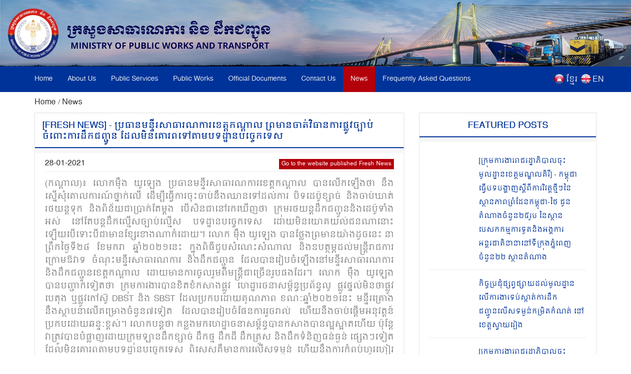

--- FILE ---
content_type: text/html; charset=UTF-8
request_url: https://www.mpwt.gov.kh/index.php/en/press/16177
body_size: 9343
content:
<!DOCTYPE html>
<html lang = "en">

<head>
    <meta http-equiv="content-type" content="text/html;charset=UTF-8">
    <link rel="shortcut icon" href="https://www.mpwt.gov.kh/public/frontend/images/favicon.ico" type="image/x-icon">
    <title> ប្រធានមន្ទីរសាធារណការខេត្តកណ្ដាល ព្រមានចាត់វិធានការផ្លូវច្បាប់ចំពោះការដឹកជញ្ជូន ដែលមិនគោរពទៅតាមបទដ្ឋានបច្ចេកទេស [Fresh News], 2021-01-28 </title>
    <meta name="description" content="(កណ្ដាល)៖ លោកម៉ឹង យូឡេង ប្រធានមន្ទីរសាធារណការខេត្តកណ្ដាល បានលើកឡើងថា នឹងស្នើសុំគោលការណ៍ថ្នាក់លើ ដើម្បីធ្វើការចុះចាប់នឹងឈានទៅដល់ការ បិទដេប៉ូខ្សាច់ និងចាប់ឃាត់រថយន្តទុក និងពិន័យជាប្រាក់តែម្តង បើសិនជានៅរកឃើញថា ក្រុមរថយន្តដឹកជញ្ជូននិងដេប៉ូទាំងអស់ នៅតែបន្... " />
    <meta name="keywords" content="MPWT - Ministry of Public Works and Transport" />
    
    <!-- facebook meta--> 
    <html prefix="og: http://ogp.me/ns#">
    <meta property="og:type" content="website" />
    <meta property="og:site_name" content="ក្រសួងសាធារណការ និងដឹកជញ្ជូន (MPWT)"/>
    <meta name="twitter:card" content="summary_large_image" />
    <meta name="twitter:image" content="https://file.mpwt.gov.kh/v2/public/uploads/NEWS/WEB/2021012902/500x500/6013770b186ef.jpeg">
    <meta name="twitter:title" content="ប្រធានមន្ទីរសាធារណការខេត្តកណ្ដាល ព្រមានចាត់វិធានការផ្លូវច្បាប់ចំពោះការដឹកជញ្ជូន ដែលមិនគោរពទៅតាមបទដ្ឋានបច្ចេកទេស [Fresh News], 2021-01-28">
    <meta name="twitter:description" content="(កណ្ដាល)៖ លោកម៉ឹង យូឡេង ប្រធានមន្ទីរសាធារណការខេត្តកណ្ដាល បានលើកឡើងថា នឹងស្នើសុំគោលការណ៍ថ្នាក់លើ ដើម្បីធ្វើការចុះចាប់នឹងឈានទៅដល់ការ បិទដេប៉ូខ្សាច់ និងចាប់ឃាត់រថយន្តទុក និងពិន័យជាប្រាក់តែម្តង បើសិនជានៅរកឃើញថា ក្រុមរថយន្តដឹកជញ្ជូននិងដេប៉ូទាំងអស់ នៅតែបន្...">
    <meta property="og:url" content="https://www.mpwt.gov.kh/index.php/en/press/16177" />
    
    <meta property="og:title" content=" ប្រធានមន្ទីរសាធារណការខេត្តកណ្ដាល ព្រមានចាត់វិធានការផ្លូវច្បាប់ចំពោះការដឹកជញ្ជូន ដែលមិនគោរពទៅតាមបទដ្ឋានបច្ចេកទេស [Fresh News], 2021-01-28" />
    <meta property="og:description" content="(កណ្ដាល)៖ លោកម៉ឹង យូឡេង ប្រធានមន្ទីរសាធារណការខេត្តកណ្ដាល បានលើកឡើងថា នឹងស្នើសុំគោលការណ៍ថ្នាក់លើ ដើម្បីធ្វើការចុះចាប់នឹងឈានទៅដល់ការ បិទដេប៉ូខ្សាច់ និងចាប់ឃាត់រថយន្តទុក និងពិន័យជាប្រាក់តែម្តង បើសិនជានៅរកឃើញថា ក្រុមរថយន្តដឹកជញ្ជូននិងដេប៉ូទាំងអស់ នៅតែបន្..." />
    <meta property="og:image" content="https://file.mpwt.gov.kh/v2/public/uploads/NEWS/WEB/2021012902/500x500/6013770b186ef.jpeg" />
    
    

    
    

    
    
   

    
    <link href="https://www.mpwt.gov.kh/public/frontend/css/bootstrap.css" rel="stylesheet">
    <link href="https://www.mpwt.gov.kh/public/frontend/css/style.css" rel="stylesheet">
    <!-- Responsive -->
    <meta http-equiv="X-UA-Compatible" content="IE=edge">
    <meta name="viewport" content="width=device-width, initial-scale=1.0, maximum-scale=1.0, user-scalable=0">
    <link href="https://www.mpwt.gov.kh/public/frontend/css/responsive.css" rel="stylesheet">
    <link href="https://www.mpwt.gov.kh/public/frontend/css/camcyber.css" rel="stylesheet">
        <link href="https://www.mpwt.gov.kh/public/frontend/css/en_styles.css" rel="stylesheet">
    
</head>

<body>
    <div id="fb-root"></div>
    <script>
        (function(d, s, id) {
            var js, fjs = d.getElementsByTagName(s)[0];
            if (d.getElementById(id)) return;
            js = d.createElement(s);
            js.id = id;
            js.src = 'https://connect.facebook.net/en_US/sdk.js#xfbml=1&version=v3.0';
            fjs.parentNode.insertBefore(js, fjs);
        }(document, 'script', 'facebook-jssdk'));
    </script>

    <div class="page-wrapper">
        <!-- Main Header-->
        <header class="main-header">
            <!--Header-Upper-->
            <div class="">
                 <a href="https://www.mpwt.gov.kh/index.php/en/home"> <img src="https://www.mpwt.gov.kh/public/uploads/banner/image/1534451400.jpg" class="hidden-xs img img-responsive full-width" /> </a>                 <a href="https://www.mpwt.gov.kh/index.php/en/home"><img src="https://www.mpwt.gov.kh/public/uploads/banner/image/1534928468.jpg" class="visible-xs img-responsive" /></a>            </div>
            <!--End Header Upper-->

            <!--Header Lower-->
            <div class="header-lower visible-xs visible-md visible-sm">
                <div class="auto-container">
                    <div class="nav-outer clearfix">
                        <!-- Main Menu -->
                        <nav class="main-menu">
                            <div class="navbar-header">
                                <!-- Toggle Button -->
                                <button type="button" class="navbar-toggle" data-toggle="collapse" data-target=".navbar-collapse">
                                    <span class="icon-bar"></span>
                                    <span class="icon-bar"></span>
                                    <span class="icon-bar"></span>
                                </button>
                            </div>
                           
                           <div class="navbar-collapse collapse clearfix">
    <ul class="navigation clearfix">
        <li class=""><a href="https://www.mpwt.gov.kh/index.php/en/home">Home</a></li>
        <li class="dropdown "><a href="#">About Us</a>
            <ul class="padding_ul">
                <li  ><a href="https://www.mpwt.gov.kh/index.php/en/about-us/mission-and-vision">Mission and Vision</a></li>
                <!-- <li  ><a href="https://www.mpwt.gov.kh/index.php/en/about-us/the-senior-minister">The Minister</a></li> -->
                <li  ><a href="https://www.mpwt.gov.kh/index.php/en/about-us/message-from-minister">Message From Minister</a></li>
                <li  ><a href="https://www.mpwt.gov.kh/index.php/en/about-us/organization-chart">Organization Chart</a></li>
            </ul>
        </li>

                                                <li class="dropdown "><a href="#">Public Services</a>
                    <ul class="padding_ul">
                                                <li  ><a href="https://www.mpwt.gov.kh/index.php/en/public-services/vehicle-registration">Vehicle Registration</a></li>
                                                <li  ><a href="https://www.mpwt.gov.kh/index.php/en/public-services/technical-inspection">Technical Inspection</a></li>
                                                <li  ><a href="https://www.mpwt.gov.kh/index.php/en/public-services/driver-s-license">Driver&#039;s License</a></li>
                                                <li  ><a href="https://www.mpwt.gov.kh/index.php/en/public-services/railway-services">Railway Services</a></li>
                                                <li  ><a href="https://www.mpwt.gov.kh/index.php/en/public-services/water-taxi">Water Taxi</a></li>
                                                <li  ><a href="https://www.mpwt.gov.kh/index.php/en/public-services/transport-licensing">Transport Licensing</a></li>
                                            </ul>
                </li>
                    
                                                <li class="dropdown "><a href="#">Public Works</a>
                    <ul class="padding_ul">
                                                    <li class="    ">
                                <a href="https://www.mpwt.gov.kh/index.php/en/public-works/expressways">Expressways </a>

                                    <ul class="padding_ul">
                                        <li class="sub-menu-active"><a href="https://www.mpwt.gov.kh/index.php/en/public-works/expressways">Expressways</a></li>
                                        <li class="sub-menu-active"><a href="https://www.mpwt.gov.kh/index.php/en/public-works/expressways/wassip">WASSIP</a></li>
                                    </ul>
                            </li>
                                                    <li class="    dropdown   ">
                                <a href="https://www.mpwt.gov.kh/index.php/en/public-works/sewage-system">Sewage systems </a>

                                    <ul class="padding_ul">
                                        <li class="sub-menu-active"><a href="https://www.mpwt.gov.kh/index.php/en/public-works/sewage-system">Sewage systems</a></li>
                                        <li class="sub-menu-active"><a href="https://www.mpwt.gov.kh/index.php/en/public-works/sewage-system/wassip">WASSIP</a></li>
                                    </ul>
                            </li>
                                                    <li class="    ">
                                <a href="https://www.mpwt.gov.kh/index.php/en/public-works/road-infrastructure">Road infrastructure </a>

                                    <ul class="padding_ul">
                                        <li class="sub-menu-active"><a href="https://www.mpwt.gov.kh/index.php/en/public-works/road-infrastructure">Road infrastructure</a></li>
                                        <li class="sub-menu-active"><a href="https://www.mpwt.gov.kh/index.php/en/public-works/road-infrastructure/wassip">WASSIP</a></li>
                                    </ul>
                            </li>
                                            </ul>
                </li>
                    
                                                 <li class="dropdown "><a href="#">Official Documents</a>
                    <ul class="padding_ul">
                        
                                                                                    <li  ><a href="https://www.mpwt.gov.kh/index.php/en/documents/laws">Laws</a></li>
                            
                        
                                                                                    <li  ><a href="https://www.mpwt.gov.kh/index.php/en/documents/decree">Royal Decree</a></li>
                            
                        
                                                                                    <li  ><a href="https://www.mpwt.gov.kh/index.php/en/documents/sub-decree">Sub-Decree</a></li>
                            
                        
                                                                                    <li  ><a href="https://www.mpwt.gov.kh/index.php/en/documents/declaration">Prakas</a></li>
                            
                        
                                                                                    <li  ><a href="https://www.mpwt.gov.kh/index.php/en/documents/decision">Decision</a></li>
                            
                        
                                                                                    <li  ><a href="https://www.mpwt.gov.kh/index.php/en/documents/instruction">Instruction</a></li>
                            
                        
                                                                                    <li  ><a href="https://www.mpwt.gov.kh/index.php/en/documents/notice">Announcements</a></li>
                            
                        
                                                                                    <li  ><a href="https://www.mpwt.gov.kh/index.php/en/documents/relevant-documents-of-international-project">International Project</a></li>
                            
                        
                                                                                    <li  ><a href="https://www.mpwt.gov.kh/index.php/en/documents/order">Order</a></li>
                            
                        
                                                                                    <li  ><a href="https://www.mpwt.gov.kh/index.php/en/documents/policy">Policy</a></li>
                            
                        
                                                                                    <li  ><a href="https://www.mpwt.gov.kh/index.php/en/documents/agreement-mou">Agreement &amp; MOU</a></li>
                            
                        
                                                                                    <li  ><a href="https://www.mpwt.gov.kh/index.php/en/documents/other">Other</a></li>
                            
                        
                                            </ul>
                </li>
                    

                                                <li class="dropdown "><a href="#">Contact Us</a>
                    <ul class="padding_ul">
                                                   <li  ><a href="https://www.mpwt.gov.kh/index.php/en/contact-us/cabinet-of-minister-and-advisors">Cabinet of Minister and Advisors</a></li>
                                                   <li  ><a href="https://www.mpwt.gov.kh/index.php/en/contact-us/general-department-of-land-transport">General Department of Land Transport</a></li>
                                                   <li  ><a href="https://www.mpwt.gov.kh/index.php/en/contact-us/general-department-of-administration-and-finance">General Department of Administration and Finance</a></li>
                                                   <li  ><a href="https://www.mpwt.gov.kh/index.php/en/contact-us/general-department-of-planning-and-policy">General Department of Planning and Policy</a></li>
                                                   <li  ><a href="https://www.mpwt.gov.kh/index.php/en/contact-us/general-department-of-techniques">General Department of Techniques</a></li>
                                                   <li  ><a href="https://www.mpwt.gov.kh/index.php/en/contact-us/national-institute-of-technical-training-for-public-works-and-transport">TECHO SEN Institute of Public Works and Transport</a></li>
                                                   <li  ><a href="https://www.mpwt.gov.kh/index.php/en/contact-us/general-department-of-public-works">General Department of Public Works</a></li>
                                                   <li  ><a href="https://www.mpwt.gov.kh/index.php/en/contact-us/department-of-sewerage-system-and-engineering">General Department of Sewerage and Wastewater Management</a></li>
                                                   <li  ><a href="https://www.mpwt.gov.kh/index.php/en/contact-us/general-department-of-waterway-and-maritime-transport-and-ports">General Department of Waterway and Maritime Transport, and Ports</a></li>
                                                   <li  ><a href="https://www.mpwt.gov.kh/index.php/en/contact-us/general-department-of-logistics">General Department of Logistics</a></li>
                                                   <li  ><a href="https://www.mpwt.gov.kh/index.php/en/contact-us/general-inspectorate">General Inspectorate</a></li>
                                                   <li  ><a href="https://www.mpwt.gov.kh/index.php/en/contact-us/department-internal-audit">Department Internal Audit</a></li>
                                                   <li  ><a href="https://www.mpwt.gov.kh/index.php/en/contact-us/department-railway">Department of Railway</a></li>
                                                   <li  ><a href="https://www.mpwt.gov.kh/index.php/en/contact-us/gdtpr">General Department of Technology and Public Relations</a></li>
                                                   <li  ><a href="https://www.mpwt.gov.kh/index.php/en/contact-us/procurement-unit">Procurement Unit</a></li>
                                                   <li  ><a href="https://www.mpwt.gov.kh/index.php/en/contact-us/customer-support-center">MPWT PUBLIC SERVICE CENTER</a></li>
                                                   <li  ><a href="https://www.mpwt.gov.kh/index.php/en/contact-us/provincial-departments">Municipal and Provincial  Department of Public Works and Transport</a></li>
                                            </ul>
                </li>
                    
     

        <li class="active"><a href="https://www.mpwt.gov.kh/index.php/en/press">News</a></li>
        <li class=""><a href="https://www.mpwt.gov.kh/index.php/en/faq">Frequently Asked Questions</a></li>

        <li class="language visible-lg" style="padding-left:5px;">
            <span style="float:left;padding-top:2px;">
                <a href="https://www.mpwt.gov.kh/index.php/en/press/16177">
                    <img src="https://www.mpwt.gov.kh/public/frontend/images/en.png" class="img img-responsive margin_au">
                </a>
            </span>
            <span style="float:right;color:#fff;margin-left:3px;">
                <a href="https://www.mpwt.gov.kh/index.php/en/press/16177">EN</a>
            </span>
        </li>
        <li class="language visible-lg" style="">
            <span style="float:left;padding-top:2px;">
                <a href="https://www.mpwt.gov.kh/index.php/kh/press/16177">
                    <img src="https://www.mpwt.gov.kh/public/frontend/images/kh.png" class="img img-responsive margin_au">
                </a>
            </span> 
            <span style="float:right;color:#fff;margin-left:3px;">
                <a href="https://www.mpwt.gov.kh/index.php/kh/press/16177" class="kh_font">ខ្មែរ</a>
            </span>
        </li>

        <li class="language visible-md visible-sm visible-xs">
            <span>
                <a href="https://www.mpwt.gov.kh/index.php/kh/press/16177" style="padding: 7px;">
                    <img src="https://www.mpwt.gov.kh/public/frontend/images/kh.png" class="font_margin margin_au">
                </a>
                <a href="https://www.mpwt.gov.kh/index.php/en/press/16177" style="padding: 5px;">
                    <img src="https://www.mpwt.gov.kh/public/frontend/images/en.png" class="font_margin margin_au">
                </a>
            </span>
        </li>
    </ul>
</div>                        </nav>

                    </div>
                </div>
            </div>
            <!--End Header Lower-->
            <!--Header Lower-->
            <div class="header-lower visible-lg">

                <div class="auto-container">
                    <div class="nav-outer clearfix">
                        <!-- Main Menu -->
                        <nav class="main-menu">
                            <div class="navbar-header">
                                <!-- Toggle Button -->
                                <button type="button" class="navbar-toggle" data-toggle="collapse" data-target=".navbar-collapse">
                                    <span class="icon-bar"></span>
                                    <span class="icon-bar"></span>
                                    <span class="icon-bar"></span>
                                </button>
                            </div>
                           
                           <div class="navbar-collapse collapse clearfix">
    <ul class="navigation clearfix">
        <li class=""><a href="https://www.mpwt.gov.kh/index.php/en/home">Home</a></li>
        <li class="dropdown "><a href="#">About Us</a>
            <ul class="padding_ul">
                <li  ><a href="https://www.mpwt.gov.kh/index.php/en/about-us/mission-and-vision">Mission and Vision</a></li>
                <!-- <li  ><a href="https://www.mpwt.gov.kh/index.php/en/about-us/the-senior-minister">The Minister</a></li> -->
                <li  ><a href="https://www.mpwt.gov.kh/index.php/en/about-us/message-from-minister">Message From Minister</a></li>
                <li  ><a href="https://www.mpwt.gov.kh/index.php/en/about-us/organization-chart">Organization Chart</a></li>
            </ul>
        </li>

                                                <li class="dropdown "><a href="#">Public Services</a>
                    <ul class="padding_ul">
                                                <li  ><a href="https://www.mpwt.gov.kh/index.php/en/public-services/vehicle-registration">Vehicle Registration</a></li>
                                                <li  ><a href="https://www.mpwt.gov.kh/index.php/en/public-services/technical-inspection">Technical Inspection</a></li>
                                                <li  ><a href="https://www.mpwt.gov.kh/index.php/en/public-services/driver-s-license">Driver&#039;s License</a></li>
                                                <li  ><a href="https://www.mpwt.gov.kh/index.php/en/public-services/railway-services">Railway Services</a></li>
                                                <li  ><a href="https://www.mpwt.gov.kh/index.php/en/public-services/water-taxi">Water Taxi</a></li>
                                                <li  ><a href="https://www.mpwt.gov.kh/index.php/en/public-services/transport-licensing">Transport Licensing</a></li>
                                            </ul>
                </li>
                    
                                                <li class="dropdown "><a href="#">Public Works</a>
                    <ul class="padding_ul">
                                                    <li class="    ">
                                <a href="https://www.mpwt.gov.kh/index.php/en/public-works/expressways">Expressways </a>

                                    <ul class="padding_ul">
                                        <li class="sub-menu-active"><a href="https://www.mpwt.gov.kh/index.php/en/public-works/expressways">Expressways</a></li>
                                        <li class="sub-menu-active"><a href="https://www.mpwt.gov.kh/index.php/en/public-works/expressways/wassip">WASSIP</a></li>
                                    </ul>
                            </li>
                                                    <li class="    dropdown   ">
                                <a href="https://www.mpwt.gov.kh/index.php/en/public-works/sewage-system">Sewage systems </a>

                                    <ul class="padding_ul">
                                        <li class="sub-menu-active"><a href="https://www.mpwt.gov.kh/index.php/en/public-works/sewage-system">Sewage systems</a></li>
                                        <li class="sub-menu-active"><a href="https://www.mpwt.gov.kh/index.php/en/public-works/sewage-system/wassip">WASSIP</a></li>
                                    </ul>
                            </li>
                                                    <li class="    ">
                                <a href="https://www.mpwt.gov.kh/index.php/en/public-works/road-infrastructure">Road infrastructure </a>

                                    <ul class="padding_ul">
                                        <li class="sub-menu-active"><a href="https://www.mpwt.gov.kh/index.php/en/public-works/road-infrastructure">Road infrastructure</a></li>
                                        <li class="sub-menu-active"><a href="https://www.mpwt.gov.kh/index.php/en/public-works/road-infrastructure/wassip">WASSIP</a></li>
                                    </ul>
                            </li>
                                            </ul>
                </li>
                    
                                                 <li class="dropdown "><a href="#">Official Documents</a>
                    <ul class="padding_ul">
                        
                                                                                    <li  ><a href="https://www.mpwt.gov.kh/index.php/en/documents/laws">Laws</a></li>
                            
                        
                                                                                    <li  ><a href="https://www.mpwt.gov.kh/index.php/en/documents/decree">Royal Decree</a></li>
                            
                        
                                                                                    <li  ><a href="https://www.mpwt.gov.kh/index.php/en/documents/sub-decree">Sub-Decree</a></li>
                            
                        
                                                                                    <li  ><a href="https://www.mpwt.gov.kh/index.php/en/documents/declaration">Prakas</a></li>
                            
                        
                                                                                    <li  ><a href="https://www.mpwt.gov.kh/index.php/en/documents/decision">Decision</a></li>
                            
                        
                                                                                    <li  ><a href="https://www.mpwt.gov.kh/index.php/en/documents/instruction">Instruction</a></li>
                            
                        
                                                                                    <li  ><a href="https://www.mpwt.gov.kh/index.php/en/documents/notice">Announcements</a></li>
                            
                        
                                                                                    <li  ><a href="https://www.mpwt.gov.kh/index.php/en/documents/relevant-documents-of-international-project">International Project</a></li>
                            
                        
                                                                                    <li  ><a href="https://www.mpwt.gov.kh/index.php/en/documents/order">Order</a></li>
                            
                        
                                                                                    <li  ><a href="https://www.mpwt.gov.kh/index.php/en/documents/policy">Policy</a></li>
                            
                        
                                                                                    <li  ><a href="https://www.mpwt.gov.kh/index.php/en/documents/agreement-mou">Agreement &amp; MOU</a></li>
                            
                        
                                                                                    <li  ><a href="https://www.mpwt.gov.kh/index.php/en/documents/other">Other</a></li>
                            
                        
                                            </ul>
                </li>
                    

                                                <li class="dropdown "><a href="#">Contact Us</a>
                    <ul class="padding_ul">
                                                   <li  ><a href="https://www.mpwt.gov.kh/index.php/en/contact-us/cabinet-of-minister-and-advisors">Cabinet of Minister and Advisors</a></li>
                                                   <li  ><a href="https://www.mpwt.gov.kh/index.php/en/contact-us/general-department-of-land-transport">General Department of Land Transport</a></li>
                                                   <li  ><a href="https://www.mpwt.gov.kh/index.php/en/contact-us/general-department-of-administration-and-finance">General Department of Administration and Finance</a></li>
                                                   <li  ><a href="https://www.mpwt.gov.kh/index.php/en/contact-us/general-department-of-planning-and-policy">General Department of Planning and Policy</a></li>
                                                   <li  ><a href="https://www.mpwt.gov.kh/index.php/en/contact-us/general-department-of-techniques">General Department of Techniques</a></li>
                                                   <li  ><a href="https://www.mpwt.gov.kh/index.php/en/contact-us/national-institute-of-technical-training-for-public-works-and-transport">TECHO SEN Institute of Public Works and Transport</a></li>
                                                   <li  ><a href="https://www.mpwt.gov.kh/index.php/en/contact-us/general-department-of-public-works">General Department of Public Works</a></li>
                                                   <li  ><a href="https://www.mpwt.gov.kh/index.php/en/contact-us/department-of-sewerage-system-and-engineering">General Department of Sewerage and Wastewater Management</a></li>
                                                   <li  ><a href="https://www.mpwt.gov.kh/index.php/en/contact-us/general-department-of-waterway-and-maritime-transport-and-ports">General Department of Waterway and Maritime Transport, and Ports</a></li>
                                                   <li  ><a href="https://www.mpwt.gov.kh/index.php/en/contact-us/general-department-of-logistics">General Department of Logistics</a></li>
                                                   <li  ><a href="https://www.mpwt.gov.kh/index.php/en/contact-us/general-inspectorate">General Inspectorate</a></li>
                                                   <li  ><a href="https://www.mpwt.gov.kh/index.php/en/contact-us/department-internal-audit">Department Internal Audit</a></li>
                                                   <li  ><a href="https://www.mpwt.gov.kh/index.php/en/contact-us/department-railway">Department of Railway</a></li>
                                                   <li  ><a href="https://www.mpwt.gov.kh/index.php/en/contact-us/gdtpr">General Department of Technology and Public Relations</a></li>
                                                   <li  ><a href="https://www.mpwt.gov.kh/index.php/en/contact-us/procurement-unit">Procurement Unit</a></li>
                                                   <li  ><a href="https://www.mpwt.gov.kh/index.php/en/contact-us/customer-support-center">MPWT PUBLIC SERVICE CENTER</a></li>
                                                   <li  ><a href="https://www.mpwt.gov.kh/index.php/en/contact-us/provincial-departments">Municipal and Provincial  Department of Public Works and Transport</a></li>
                                            </ul>
                </li>
                    
     

        <li class="active"><a href="https://www.mpwt.gov.kh/index.php/en/press">News</a></li>
        <li class=""><a href="https://www.mpwt.gov.kh/index.php/en/faq">Frequently Asked Questions</a></li>

        <li class="language visible-lg" style="padding-left:5px;">
            <span style="float:left;padding-top:2px;">
                <a href="https://www.mpwt.gov.kh/index.php/en/press/16177">
                    <img src="https://www.mpwt.gov.kh/public/frontend/images/en.png" class="img img-responsive margin_au">
                </a>
            </span>
            <span style="float:right;color:#fff;margin-left:3px;">
                <a href="https://www.mpwt.gov.kh/index.php/en/press/16177">EN</a>
            </span>
        </li>
        <li class="language visible-lg" style="">
            <span style="float:left;padding-top:2px;">
                <a href="https://www.mpwt.gov.kh/index.php/kh/press/16177">
                    <img src="https://www.mpwt.gov.kh/public/frontend/images/kh.png" class="img img-responsive margin_au">
                </a>
            </span> 
            <span style="float:right;color:#fff;margin-left:3px;">
                <a href="https://www.mpwt.gov.kh/index.php/kh/press/16177" class="kh_font">ខ្មែរ</a>
            </span>
        </li>

        <li class="language visible-md visible-sm visible-xs">
            <span>
                <a href="https://www.mpwt.gov.kh/index.php/kh/press/16177" style="padding: 7px;">
                    <img src="https://www.mpwt.gov.kh/public/frontend/images/kh.png" class="font_margin margin_au">
                </a>
                <a href="https://www.mpwt.gov.kh/index.php/en/press/16177" style="padding: 5px;">
                    <img src="https://www.mpwt.gov.kh/public/frontend/images/en.png" class="font_margin margin_au">
                </a>
            </span>
        </li>
    </ul>
</div>                        </nav>

                    </div>
                </div>
            </div>
            <!--End Header Lower-->

            <!--Sticky Header-->
            <div class="sticky-header">
                <div class="auto-container clearfix">
                    <div class="right-col">
                        <!-- Main Menu -->
                        <nav class="main-menu">
                            <div class="navbar-header">
                                <!-- Toggle Button -->
                                <button type="button" class="navbar-toggle" data-toggle="collapse" data-target=".navbar-collapse">
                                    <span class="icon-bar"></span>
                                    <span class="icon-bar"></span>
                                    <span class="icon-bar"></span>
                                </button>
                            </div>
                           
                           <div class="navbar-collapse collapse clearfix">
    <ul class="navigation clearfix">
        <li class=""><a href="https://www.mpwt.gov.kh/index.php/en/home">Home</a></li>
        <li class="dropdown "><a href="#">About Us</a>
            <ul class="padding_ul">
                <li  ><a href="https://www.mpwt.gov.kh/index.php/en/about-us/mission-and-vision">Mission and Vision</a></li>
                <!-- <li  ><a href="https://www.mpwt.gov.kh/index.php/en/about-us/the-senior-minister">The Minister</a></li> -->
                <li  ><a href="https://www.mpwt.gov.kh/index.php/en/about-us/message-from-minister">Message From Minister</a></li>
                <li  ><a href="https://www.mpwt.gov.kh/index.php/en/about-us/organization-chart">Organization Chart</a></li>
            </ul>
        </li>

                                                <li class="dropdown "><a href="#">Public Services</a>
                    <ul class="padding_ul">
                                                <li  ><a href="https://www.mpwt.gov.kh/index.php/en/public-services/vehicle-registration">Vehicle Registration</a></li>
                                                <li  ><a href="https://www.mpwt.gov.kh/index.php/en/public-services/technical-inspection">Technical Inspection</a></li>
                                                <li  ><a href="https://www.mpwt.gov.kh/index.php/en/public-services/driver-s-license">Driver&#039;s License</a></li>
                                                <li  ><a href="https://www.mpwt.gov.kh/index.php/en/public-services/railway-services">Railway Services</a></li>
                                                <li  ><a href="https://www.mpwt.gov.kh/index.php/en/public-services/water-taxi">Water Taxi</a></li>
                                                <li  ><a href="https://www.mpwt.gov.kh/index.php/en/public-services/transport-licensing">Transport Licensing</a></li>
                                            </ul>
                </li>
                    
                                                <li class="dropdown "><a href="#">Public Works</a>
                    <ul class="padding_ul">
                                                    <li class="    ">
                                <a href="https://www.mpwt.gov.kh/index.php/en/public-works/expressways">Expressways </a>

                                    <ul class="padding_ul">
                                        <li class="sub-menu-active"><a href="https://www.mpwt.gov.kh/index.php/en/public-works/expressways">Expressways</a></li>
                                        <li class="sub-menu-active"><a href="https://www.mpwt.gov.kh/index.php/en/public-works/expressways/wassip">WASSIP</a></li>
                                    </ul>
                            </li>
                                                    <li class="    dropdown   ">
                                <a href="https://www.mpwt.gov.kh/index.php/en/public-works/sewage-system">Sewage systems </a>

                                    <ul class="padding_ul">
                                        <li class="sub-menu-active"><a href="https://www.mpwt.gov.kh/index.php/en/public-works/sewage-system">Sewage systems</a></li>
                                        <li class="sub-menu-active"><a href="https://www.mpwt.gov.kh/index.php/en/public-works/sewage-system/wassip">WASSIP</a></li>
                                    </ul>
                            </li>
                                                    <li class="    ">
                                <a href="https://www.mpwt.gov.kh/index.php/en/public-works/road-infrastructure">Road infrastructure </a>

                                    <ul class="padding_ul">
                                        <li class="sub-menu-active"><a href="https://www.mpwt.gov.kh/index.php/en/public-works/road-infrastructure">Road infrastructure</a></li>
                                        <li class="sub-menu-active"><a href="https://www.mpwt.gov.kh/index.php/en/public-works/road-infrastructure/wassip">WASSIP</a></li>
                                    </ul>
                            </li>
                                            </ul>
                </li>
                    
                                                 <li class="dropdown "><a href="#">Official Documents</a>
                    <ul class="padding_ul">
                        
                                                                                    <li  ><a href="https://www.mpwt.gov.kh/index.php/en/documents/laws">Laws</a></li>
                            
                        
                                                                                    <li  ><a href="https://www.mpwt.gov.kh/index.php/en/documents/decree">Royal Decree</a></li>
                            
                        
                                                                                    <li  ><a href="https://www.mpwt.gov.kh/index.php/en/documents/sub-decree">Sub-Decree</a></li>
                            
                        
                                                                                    <li  ><a href="https://www.mpwt.gov.kh/index.php/en/documents/declaration">Prakas</a></li>
                            
                        
                                                                                    <li  ><a href="https://www.mpwt.gov.kh/index.php/en/documents/decision">Decision</a></li>
                            
                        
                                                                                    <li  ><a href="https://www.mpwt.gov.kh/index.php/en/documents/instruction">Instruction</a></li>
                            
                        
                                                                                    <li  ><a href="https://www.mpwt.gov.kh/index.php/en/documents/notice">Announcements</a></li>
                            
                        
                                                                                    <li  ><a href="https://www.mpwt.gov.kh/index.php/en/documents/relevant-documents-of-international-project">International Project</a></li>
                            
                        
                                                                                    <li  ><a href="https://www.mpwt.gov.kh/index.php/en/documents/order">Order</a></li>
                            
                        
                                                                                    <li  ><a href="https://www.mpwt.gov.kh/index.php/en/documents/policy">Policy</a></li>
                            
                        
                                                                                    <li  ><a href="https://www.mpwt.gov.kh/index.php/en/documents/agreement-mou">Agreement &amp; MOU</a></li>
                            
                        
                                                                                    <li  ><a href="https://www.mpwt.gov.kh/index.php/en/documents/other">Other</a></li>
                            
                        
                                            </ul>
                </li>
                    

                                                <li class="dropdown "><a href="#">Contact Us</a>
                    <ul class="padding_ul">
                                                   <li  ><a href="https://www.mpwt.gov.kh/index.php/en/contact-us/cabinet-of-minister-and-advisors">Cabinet of Minister and Advisors</a></li>
                                                   <li  ><a href="https://www.mpwt.gov.kh/index.php/en/contact-us/general-department-of-land-transport">General Department of Land Transport</a></li>
                                                   <li  ><a href="https://www.mpwt.gov.kh/index.php/en/contact-us/general-department-of-administration-and-finance">General Department of Administration and Finance</a></li>
                                                   <li  ><a href="https://www.mpwt.gov.kh/index.php/en/contact-us/general-department-of-planning-and-policy">General Department of Planning and Policy</a></li>
                                                   <li  ><a href="https://www.mpwt.gov.kh/index.php/en/contact-us/general-department-of-techniques">General Department of Techniques</a></li>
                                                   <li  ><a href="https://www.mpwt.gov.kh/index.php/en/contact-us/national-institute-of-technical-training-for-public-works-and-transport">TECHO SEN Institute of Public Works and Transport</a></li>
                                                   <li  ><a href="https://www.mpwt.gov.kh/index.php/en/contact-us/general-department-of-public-works">General Department of Public Works</a></li>
                                                   <li  ><a href="https://www.mpwt.gov.kh/index.php/en/contact-us/department-of-sewerage-system-and-engineering">General Department of Sewerage and Wastewater Management</a></li>
                                                   <li  ><a href="https://www.mpwt.gov.kh/index.php/en/contact-us/general-department-of-waterway-and-maritime-transport-and-ports">General Department of Waterway and Maritime Transport, and Ports</a></li>
                                                   <li  ><a href="https://www.mpwt.gov.kh/index.php/en/contact-us/general-department-of-logistics">General Department of Logistics</a></li>
                                                   <li  ><a href="https://www.mpwt.gov.kh/index.php/en/contact-us/general-inspectorate">General Inspectorate</a></li>
                                                   <li  ><a href="https://www.mpwt.gov.kh/index.php/en/contact-us/department-internal-audit">Department Internal Audit</a></li>
                                                   <li  ><a href="https://www.mpwt.gov.kh/index.php/en/contact-us/department-railway">Department of Railway</a></li>
                                                   <li  ><a href="https://www.mpwt.gov.kh/index.php/en/contact-us/gdtpr">General Department of Technology and Public Relations</a></li>
                                                   <li  ><a href="https://www.mpwt.gov.kh/index.php/en/contact-us/procurement-unit">Procurement Unit</a></li>
                                                   <li  ><a href="https://www.mpwt.gov.kh/index.php/en/contact-us/customer-support-center">MPWT PUBLIC SERVICE CENTER</a></li>
                                                   <li  ><a href="https://www.mpwt.gov.kh/index.php/en/contact-us/provincial-departments">Municipal and Provincial  Department of Public Works and Transport</a></li>
                                            </ul>
                </li>
                    
     

        <li class="active"><a href="https://www.mpwt.gov.kh/index.php/en/press">News</a></li>
        <li class=""><a href="https://www.mpwt.gov.kh/index.php/en/faq">Frequently Asked Questions</a></li>

        <li class="language visible-lg" style="padding-left:5px;">
            <span style="float:left;padding-top:2px;">
                <a href="https://www.mpwt.gov.kh/index.php/en/press/16177">
                    <img src="https://www.mpwt.gov.kh/public/frontend/images/en.png" class="img img-responsive margin_au">
                </a>
            </span>
            <span style="float:right;color:#fff;margin-left:3px;">
                <a href="https://www.mpwt.gov.kh/index.php/en/press/16177">EN</a>
            </span>
        </li>
        <li class="language visible-lg" style="">
            <span style="float:left;padding-top:2px;">
                <a href="https://www.mpwt.gov.kh/index.php/kh/press/16177">
                    <img src="https://www.mpwt.gov.kh/public/frontend/images/kh.png" class="img img-responsive margin_au">
                </a>
            </span> 
            <span style="float:right;color:#fff;margin-left:3px;">
                <a href="https://www.mpwt.gov.kh/index.php/kh/press/16177" class="kh_font">ខ្មែរ</a>
            </span>
        </li>

        <li class="language visible-md visible-sm visible-xs">
            <span>
                <a href="https://www.mpwt.gov.kh/index.php/kh/press/16177" style="padding: 7px;">
                    <img src="https://www.mpwt.gov.kh/public/frontend/images/kh.png" class="font_margin margin_au">
                </a>
                <a href="https://www.mpwt.gov.kh/index.php/en/press/16177" style="padding: 5px;">
                    <img src="https://www.mpwt.gov.kh/public/frontend/images/en.png" class="font_margin margin_au">
                </a>
            </span>
        </li>
    </ul>
</div>                        </nav>

                    </div>

                </div>
            </div>

        </header>
        <!--End Main Header -->

        
  <style type="text/css">
      .museum-block1{
          margin-bottom:20px;
      }
  </style>
  <div class="container sidebar-page-container">
      <div class="auto-container">
            <div class="breadcrumd"><small> <a href="https://www.mpwt.gov.kh/index.php/en/home"> Home </a> / <a href="https://www.mpwt.gov.kh/index.php/en/press"> News </a>  </small></div>
          <div class="row clearfix">
              
                <!--Content Side-->
                <div class="content-side col-md-8">
                    <div class="page-header">
                        <h1 class="font-i padding-left1"> [Fresh News] -  ប្រធានមន្ទីរសាធារណការខេត្តកណ្ដាល ព្រមានចាត់វិធានការផ្លូវច្បាប់ចំពោះការដឹកជញ្ជូន ដែលមិនគោរពទៅតាមបទដ្ឋានបច្ចេកទេស</h1>
                    </div>
                    <div class="inner-news">
                        <div class="post-time">
                          <span class="date-format">2021-01-28</span>
                          <span class="wrap-links-to-source">
                            
                            <span class="post-type11"> <a target="_blank" href="http://freshnewsasia.com/index.php/en/localnews/185310-2021-01-28-08-24-00.html" class="tolink"> Go to the website published Fresh News</a> </span> 
                          </span>
                        </div>
                        <div class="blog-detail">
                           
                            <div class="news-block">
                                <div class="inner-box">
                                    
                                      <div class="image-box">
                                          <div class="image">
                                              <img src="https://file.mpwt.gov.kh/v2/public/uploads/NEWS/WEB/2021012902/500x500/6013770b186ef.jpeg" alt="">
                                          </div>
                                      </div>
                                   

                                    <div class="content-box">
                                        <div class="upper-box">
                                            
                                        </div>
                                        <div class="lower-box">
                                            <div class="text font-i2">
                                               
                                              (កណ្ដាល)៖ លោកម៉ឹង យូឡេង ប្រធានមន្ទីរសាធារណការខេត្តកណ្ដាល បានលើកឡើងថា នឹងស្នើសុំគោលការណ៍ថ្នាក់លើ ដើម្បីធ្វើការចុះចាប់នឹងឈានទៅដល់ការ បិទដេប៉ូខ្សាច់ និងចាប់ឃាត់រថយន្តទុក និងពិន័យជាប្រាក់តែម្តង បើសិនជានៅរកឃើញថា ក្រុមរថយន្តដឹកជញ្ជូននិងដេប៉ូទាំងអស់ នៅតែបន្តដឹកល្មើសច្បាប់ល្មើស បទដ្ឋានបច្ចេកទេស ដោយមិនយោគយល់ជនណានោះឡើយបើទោះបីជាមានខ្សែរខាងណាក៏ដោយ។

លោក ម៉ឹង យូឡេង បានថ្លែងព្រមានយ៉ាងដូចនេះ នាព្រឹកថ្ងៃទី២៨ ខែមករា ឆ្នាំ២០២១នេះ ក្នុងពិធីជួបសំណេះសំណាល និងឧបត្ថម្ភដល់មន្ត្រីរាជការក្រោមឱវាទ ចំណុះមន្ទីរសាធារណការ និងដឹកជញ្ជូន ដែលបានរៀបចំឡើងនៅមន្ទីរសាធារណការ និងដឹកជញ្ជូនខេត្តកណ្ដាល ដោយមានការចូលរួមពីមន្ត្រីជាច្រើនរូបផងដែរ។

លោក ម៉ឹង យូឡេង បានបញ្ជាក់ទៀតថា ក្រុមការងារបានខិតខំកសាងផ្លូវ ហេដ្ឋារចនាសម្ព័ន្ធប្រព័ន្ធលូ ផ្លូវថ្នល់មិនថាផ្លូវបេតុង ឬផ្លូវកៅស៊ូ DBST និង SBST ដែលប្រកបដោយគុណភាព ខណៈឆ្នាំ២០២១នេះ មន្ទីរគ្រោងនឹងស្ថាបនាលើគម្រោងចំនួន៧ទៀត ដែលបានរៀបចំផែនការរួចរាល់ ហើយនឹងចាប់ផ្ដើមអនុវត្តន៍ ប្រកបដោយឆន្ទៈខ្ពស់។

លោកបន្តថា កន្លងមកហេដ្ឋាចនាសម្ព័ន្ធបានកសាងបានល្អស្អាតហើយ ប៉ុន្តែវាត្រូវបានបំផ្លាញដោយក្រុមឡានដឹកខ្សាច់ ដឹកថ្ម ដឹកដី ដឹកគ្រួស និងដឹកទំនិញធន់ធ្ងន់ ផ្សេងៗទៀត ដែលមិនគោរពតាមបទដ្ឋានបច្ចេកទេស ពិសេសគឺមានការលើសទម្ងន់ ហើយនឹងការកំពប់ហូរហៀរដែលនាំឱ្យកើតបញ្ហាជាញយដងសម្រាប់ផ្លូវ តួយ៉ាងផ្លូវ លេខ២១បេ ដែលកន្លងមក មន្ទីរសាធារណៈការ បានធ្វើការស្ថាបនាបានល្អស្អាតស្របតាមបច្ចេកទេសបទដ្ឋានបច្ចេកទេស ក៏ប៉ុន្តែវាត្រូវបានបំផ្លាញខ្ទេចខ្ទីដោយសារតែ ក្រុមអ្នកបើកឡានទាំងអស់នោះដឹកគ្មានប្រណីនោះឡើយ។

លោកបញ្ជាក់ទៀតថា លោកនឹងស្នើទៅកាន់លោកទេសរដ្ឋមន្ត្រី ស៊ុន ចាន់ថុល រដ្ឋមន្ត្រីក្រសួងសាធារណៈការ និងដឹកជញ្ជូន និងជាប្រធានគណៈកម្មកាដែលមាន អភិបាល ក្រុងតាខ្មៅជាប្រធាន ក្នុងការចុះចាប់ និងប្រើវិធានការធម៌ក្ដៅតែម្ដង បើសិនជានៅតែបន្តគឃ្លើនមិនគោរពតាមការណែនាំរបស់អាជ្ញាធរ។

ទន្ទឹមនឹងសារនេះដែរលោកប្រធានមន្ទីរសាធារណការ និងដឹកជញ្ជូនខេត្តកណ្ដាល ក៏បានធ្វើការអំពាវនាវដល់ម្ចាស់រថយន្តទាំងអស់ និងអ្នកធ្វើដំណើរដឹកជញ្ជូនទំនិញ ទាំងអស់សូមមេត្តាចូលរួមក្នុងការគោរពតាមច្បាប់ ពិសេសគោរពតាមបទដ្ឋានបច្ចេកទេសនៃការដឹកដឹកមិនឱ្យលើសទម្ងន់ មិនឱ្យមានការហូរកំពប់សារធាតុរ៉ែផ្សេងៗ ការដឹកដែកសំណង់ផ្សេងៗ ត្រូវតែគោរពតាមបថដ្ឋានបច្ចេកទេសចៀសវាងនាំឲ្យកើតបញ្ហានានាជាដើម។

គួរជម្រាបជូនថា នៅក្នុងអង្គជុំនំពិគ្រោះយោបល់ជុំវិញការដឹកជញ្ជូននៅសាលាខេត្តកណ្ដាលនាពេលថ្មីៗកន្លងទៅ លោក គង់ សោភ័ណ្ឌ អភិបាលខេត្តកណ្ដាល បានព្រមានដកលោក នូ សុវណ្ណារ៉ា ដែលមានមុខងារជាប្រធានគណៈកម្មការ និងជាអភិបាលក្រុងតាខ្មៅចេញតំណែង បើសិនជាគ្មានសមត្ថភាព ទប់ស្កាត់ និងរៀបចំជុំវិញអាជីវកម្ម សារធាតុរ៉ែទាំងជាង៥០ដេប៉ូ និងឡានរាប់រយគ្រឿងឲ្យមានសណ្ដាប់ធ្នាប់ រៀបរយបានល្អទេនោះ៕

                                              

                                            </div>
                                            <div>
                                              <div class="sidebar ">
                                                <div class="sidebar-widget popular-tags">
                                                                                                                                                            <a href="https://www.mpwt.gov.kh/index.php/en/press?tag=2001&amp;title=%E1%9E%98%E1%9E%93%E1%9F%92%E1%9E%91%E1%9E%B8%E1%9E%9A%E1%9E%9F%E1%9E%B6%E1%9E%92%E1%9E%B6%E1%9E%9A%E1%9E%8E%E1%9E%80%E1%9E%B6%E1%9E%9A+%E1%9E%93%E1%9E%B7%E1%9E%84%E2%80%8B+%E1%9E%8A%E1%9E%B9%E1%9E%80%E1%9E%87%E1%9E%89%E1%9F%92%E1%9E%87%E1%9E%BC%E1%9E%93%E1%9E%81%E1%9F%81%E1%9E%8F%E1%9F%92%E1%9E%8F%E1%9E%80%E1%9E%8E%E1%9F%92%E1%9E%8A%E1%9E%B6%E1%9E%9B">មន្ទីរសាធារណការ និង​ ដឹកជញ្ជូនខេត្តកណ្ដាល</a>
                                                                                                        <a href="https://www.mpwt.gov.kh/index.php/en/press?tag=1384&amp;title=%E1%9E%A2%E1%9E%97%E1%9E%B7%E1%9E%94%E1%9E%B6%E1%9E%9B%E1%9E%81%E1%9F%81%E1%9E%8F%E1%9F%92%E1%9E%8F%E1%9E%80%E1%9E%8E%E1%9F%92%E1%9E%8A%E1%9E%B6%E1%9E%9B">អភិបាលខេត្តកណ្ដាល</a>
                                                                                                        
                                                </div>
                                              </div>
                                                
                                            </div>
                                            <div class="social-box">
                                                <div class="social-links-one">
                                                    <iframe src="https://www.facebook.com/plugins/share_button.php?href=https://www.mpwt.gov.kh/index.php/en/press/16177&layout=button_count&size=small&mobile_iframe=true&width=89&height=20&appId" width="89" height="20" style="border:none;overflow:hidden" scrolling="no" frameborder="0" allowTransparency="true" allow="encrypted-media"></iframe>
                                                </div>
                                            </div>
                                        </div>
                                    </div>
                                </div>
                            </div>
                        </div>
                    </div>
                </div>
              
                <div class="sidebar-side col-lg-4 col-md-4 col-sm-8 col-xs-12 no-padd-t-b">
                                    <aside class="sidebar">
                    <div class="sidebar-widget popular-posts">
                      <div class="page-header">
                          <h1 class="text-center font-i">Featured Posts</h1>
                      </div>
                      <div class="inner-news">
                                                                  
                      <article class="post">
                                                                              
                          <figure class="post-thumb"><a href="https://www.mpwt.gov.kh/index.php/en/press/47942"><img src="https://file.mpwt.gov.kh/v3/get-file/6959290d94a21?size=L" alt=""></a></figure>
                          <div class="text font-i2"><a href="https://www.mpwt.gov.kh/index.php/en/press/47942"> [ក្រុមការងាររាជរដ្ឋាភិបាលចុះមូលដ្ឋានខេត្តមណ្ឌលគិរី] -  កម្ពុជាធ្វើបទបង្ហាញស្តីពីការវិវត្តថ្មីៗនៃស្ថានភាពព្រំដែនកម្ពុជា-ថៃ ជូនតំណាងចំនួន២៥រូប នៃស្ថានបេសកកម្មការទូតនិងអង្គការអន្តរជាតិនានានៅទីក្រុងភ្នំពេញចំនួន២២ ស្ថានតំណាង</a></div>
                      </article>

                                             
                      <article class="post">
                                                                              
                          <figure class="post-thumb"><a href="https://www.mpwt.gov.kh/index.php/en/press/48067"><img src="https://file.mpwt.gov.kh/v3/get-file/696acf9e0f021?size=L" alt=""></a></figure>
                          <div class="text font-i2"><a href="https://www.mpwt.gov.kh/index.php/en/press/48067"> កិច្ចប្រជុំផ្សព្វផ្សាយដល់មូលដ្ឋានលើការងារទប់ស្កាត់ការដឹកជញ្ជូនលើសទម្ងន់កម្រិតកំណត់ នៅខេត្តស្វាយរៀង</a></div>
                      </article>

                                             
                      <article class="post">
                                                                              
                          <figure class="post-thumb"><a href="https://www.mpwt.gov.kh/index.php/en/press/48066"><img src="https://file.mpwt.gov.kh/v3/get-file/696a418a1b3fb?size=L" alt=""></a></figure>
                          <div class="text font-i2"><a href="https://www.mpwt.gov.kh/index.php/en/press/48066"> [ក្រុមការងាររាជរដ្ឋាភិបាលចុះមូលដ្ឋានខេត្តមណ្ឌលគិរី] -  ក្រុមការងាររាជរដ្ឋាភិបាលចុះមូលដ្ឋានខេត្តមណ្ឌលគិរី ឧបត្ថម្ភដល់គ្រួសារវីរកងទ័ពជួរមុខនៅតំបន់ព្រំដែនកម្ពុជា-ថៃ ចំនួន១៣គ្រួសារ</a></div>
                      </article>

                                             
                      <article class="post">
                                                                              
                          <figure class="post-thumb"><a href="https://www.mpwt.gov.kh/index.php/en/press/48065"><img src="https://file.mpwt.gov.kh/v3/get-file/696a19be60c81?size=L" alt=""></a></figure>
                          <div class="text font-i2"><a href="https://www.mpwt.gov.kh/index.php/en/press/48065"> សកម្មភាពការងារថ្ងៃទី១៤ - ១៥ មករា ២០២៦ របស់ក្រុមការងារមន្ទីរសាធារណការ និងដឹកជញ្ជូន រាជធានី-ខេត្តបានចុះជួសជុលថែទាំកំណាត់ផ្លូវជាតិ តាមបណ្ដាខេត្ត</a></div>
                      </article>

                                             
                      <article class="post">
                                                                              
                          <figure class="post-thumb"><a href="https://www.mpwt.gov.kh/index.php/en/press/48064"><img src="https://file.mpwt.gov.kh/v3/get-file/696a139c807ad?size=L" alt=""></a></figure>
                          <div class="text font-i2"><a href="https://www.mpwt.gov.kh/index.php/en/press/48064"> [ក្រុមការងាររាជរដ្ឋាភិបាលចុះមូលដ្ឋានខេត្តមណ្ឌលគិរី] -  ចែកចង្រ្កានបង្កើនថាមពលព្រៃមាន់ជូនដល់ប្រជាពលរដ្ឋចំនួន ១៨៥គ្រួសារ នៅសង្កាត់រមនា ស្រុកសែនមនោរម្យ</a></div>
                      </article>

                                             
                      <article class="post">
                                                                              
                          <figure class="post-thumb"><a href="https://www.mpwt.gov.kh/index.php/en/press/48063"><img src="https://file.mpwt.gov.kh/v3/get-file/696a1268f40d0?size=L" alt=""></a></figure>
                          <div class="text font-i2"><a href="https://www.mpwt.gov.kh/index.php/en/press/48063"> [ក្រុមការងាររាជរដ្ឋាភិបាលចុះមូលដ្ឋានខេត្តមណ្ឌលគិរី] -  វេទិកាសាធារណៈថ្នាក់ជាតិ ដើម្បីត្រួតពិនិត្យ និងគាំទ្រការអនុវត្តកម្មវិធីនយោបាយ និងយុទ្ធសាស្ត្របញ្ចកោណដំណាក់កាលទី១ របស់រាជរដ្ឋាភិបាលសម្រាប់នីតិកាលទី៧ នៅក្រុងសែនមនោរម្យ</a></div>
                      </article>

                                             
                      <article class="post">
                                                                              
                          <figure class="post-thumb"><a href="https://www.mpwt.gov.kh/index.php/en/press/48062"><img src="https://file.mpwt.gov.kh/v3/get-file/696a08667578b?size=L" alt=""></a></figure>
                          <div class="text font-i2"><a href="https://www.mpwt.gov.kh/index.php/en/press/48062"> ប្រុងប្រយ័ត្នជាប់ជានិច្ច ពាក់ខ្សែក្រវាត់សុវត្ថិភាពឱ្យបានត្រឹមត្រូវរាល់ពេលបើកបរ</a></div>
                      </article>

                                             
                      <article class="post">
                                                                              
                          <figure class="post-thumb"><a href="https://www.mpwt.gov.kh/index.php/en/press/48061"><img src="https://file.mpwt.gov.kh/v3/get-file/6969efc29f44b?size=L" alt=""></a></figure>
                          <div class="text font-i2"><a href="https://www.mpwt.gov.kh/index.php/en/press/48061"> [ក្រុមការងាររាជរដ្ឋាភិបាលចុះមូលដ្ឋានខេត្តមណ្ឌលគិរី] -  អាកាសធាតុល្អអុីចឹង មិនអាចទ្រាំបានទេ ចង់ទៅមណ្ឌលគិរី!</a></div>
                      </article>

                                             </div>  
                    </div>
                  </aside>
                                  </div>
               
            </div>
        </div>
  </div>
  <section class="">
    <div class="padd-t-b20"> 
      <div style="border-top: 1px solid #fdfdfd00;" class="page-header">
        <h1 style=""></h1>
      </div> 
      <div class="container citizen padd-t-b20">
        <div class="row">
                              <div class="museum-block1 col-md-2 col-xs-6 padding-l-r">
           
              <div class="en_ser_b inner-box1">
                  <div class="icon-box1">
                      <a href="https://www.mpwt.gov.kh/index.php/en/public-services/vehicle-registration">
                        <img src="https://www.mpwt.gov.kh/public/uploads/automation/icon/1534384908.png" class="img img-responsive margin_au"> 
                      </a>
                      <h3>
                        <a href="https://www.mpwt.gov.kh/index.php/en/public-services/vehicle-registration">Vehicle Registration</a>
                      </h3>
                  </div>
              </div>
          </div>
                    <div class="museum-block1 col-md-2 col-xs-6 padding-l-r">
           
              <div class="en_ser_b inner-box1">
                  <div class="icon-box1">
                      <a href="https://www.mpwt.gov.kh/index.php/en/public-services/technical-inspection">
                        <img src="https://www.mpwt.gov.kh/public/uploads/automation/icon/1534385094.png" class="img img-responsive margin_au"> 
                      </a>
                      <h3>
                        <a href="https://www.mpwt.gov.kh/index.php/en/public-services/technical-inspection">Technical Inspection</a>
                      </h3>
                  </div>
              </div>
          </div>
                    <div class="museum-block1 col-md-2 col-xs-6 padding-l-r">
           
              <div class="en_ser_b inner-box1">
                  <div class="icon-box1">
                      <a href="https://www.mpwt.gov.kh/index.php/en/public-services/driver-s-license">
                        <img src="https://www.mpwt.gov.kh/public/uploads/automation/icon/1534558399.png" class="img img-responsive margin_au"> 
                      </a>
                      <h3>
                        <a href="https://www.mpwt.gov.kh/index.php/en/public-services/driver-s-license">Driver&#039;s License</a>
                      </h3>
                  </div>
              </div>
          </div>
                    <div class="museum-block1 col-md-2 col-xs-6 padding-l-r">
           
              <div class="en_ser_b inner-box1">
                  <div class="icon-box1">
                      <a href="https://www.mpwt.gov.kh/index.php/en/public-services/railway-services">
                        <img src="https://www.mpwt.gov.kh/public/uploads/automation/icon/1534558368.png" class="img img-responsive margin_au"> 
                      </a>
                      <h3>
                        <a href="https://www.mpwt.gov.kh/index.php/en/public-services/railway-services">Railway Services</a>
                      </h3>
                  </div>
              </div>
          </div>
                    <div class="museum-block1 col-md-2 col-xs-6 padding-l-r">
           
              <div class="en_ser_b inner-box1">
                  <div class="icon-box1">
                      <a href="https://www.mpwt.gov.kh/index.php/en/public-services/water-taxi">
                        <img src="https://www.mpwt.gov.kh/public/uploads/automation/icon/1534558344.png" class="img img-responsive margin_au"> 
                      </a>
                      <h3>
                        <a href="https://www.mpwt.gov.kh/index.php/en/public-services/water-taxi">Water Taxi</a>
                      </h3>
                  </div>
              </div>
          </div>
                    <div class="museum-block1 col-md-2 col-xs-6 padding-l-r">
           
              <div class="en_ser_b inner-box1">
                  <div class="icon-box1">
                      <a href="https://www.mpwt.gov.kh/index.php/en/public-services/transport-licensing">
                        <img src="https://www.mpwt.gov.kh/public/uploads/automation/icon/1534558419.png" class="img img-responsive margin_au"> 
                      </a>
                      <h3>
                        <a href="https://www.mpwt.gov.kh/index.php/en/public-services/transport-licensing">Transport Licensing</a>
                      </h3>
                  </div>
              </div>
          </div>
                  </div>
      </div>
    </div>
  </section>



        <!--Main Footer-->
        <footer class="main-footer">
            <div class="auto-container">
                <!--Upper Box-->
                <div class="upper-box">

                    <div class="logo-box">
                    </div>

                </div>
                <!--widgets section-->

                <div class="widgets-section" style="padding-bottom: 0px;">
                    <div class="row clearfix">
                        <!--Big Column-->
                        <div class="big-column col-md-6 col-sm-12 col-xs-12">
                            <div class="row clearfix">
                                <!--Footer Column-->
                                <div class="footer-column col-md-6 col-sm-6 col-xs-12">
                                    <div class="footer-widget links-widget">
                                        <h2>About Us</h2>
                                        <div class="widget-content">
                                            <ul class="list">
                                                <li ><a href="https://www.mpwt.gov.kh/index.php/en/about-us/mission-and-vision">Mission and Vision</a></li>
                                                <!-- <li><a href="https://www.mpwt.gov.kh/index.php/en/about-us/the-senior-minister">The Minister</a></li> -->
                                                <li><a href="https://www.mpwt.gov.kh/index.php/en/about-us/message-from-minister">Message From Minister</a></li>
                                                <li><a href="https://www.mpwt.gov.kh/index.php/en/about-us/organization-chart">Organization Chart</a></li>
                                            </ul>
                                        </div>
                                    </div>
                                </div>

                                <!--Footer Column-->
                                <div class="footer-column col-md-6 col-sm-6 col-xs-12">
                                    <div class="footer-widget links-widget">
                                        <h2>Public Services</h2>
                                        <div class="widget-content">
                                            <ul class="list">
                                               
                                                                                                                                                                                                               
                                                                                                                <li  ><a href="https://www.mpwt.gov.kh/index.php/en/public-services/vehicle-registration">Vehicle Registration</a></li>
                                                                                                                <li  ><a href="https://www.mpwt.gov.kh/index.php/en/public-services/technical-inspection">Technical Inspection</a></li>
                                                                                                                <li  ><a href="https://www.mpwt.gov.kh/index.php/en/public-services/driver-s-license">Driver&#039;s License</a></li>
                                                                                                                <li  ><a href="https://www.mpwt.gov.kh/index.php/en/public-services/railway-services">Railway Services</a></li>
                                                                                                                <li  ><a href="https://www.mpwt.gov.kh/index.php/en/public-services/water-taxi">Water Taxi</a></li>
                                                                                                                <li  ><a href="https://www.mpwt.gov.kh/index.php/en/public-services/transport-licensing">Transport Licensing</a></li>
                                                                                                                   
                                                                                                    
                                            </ul>
                                        </div>
                                    </div>
                                </div>

                            </div>
                        </div>
                        <!--Big Column-->
                        <div class="big-column col-md-6 col-sm-12 col-xs-12">
                            <div class="row clearfix">
                                <!--Footer Column-->
                                <div class="footer-column col-md-6 col-sm-6 col-xs-12">
                                    <div class="footer-widget links-widget">
                                        <h2>Public Works</h2>
                                        <div class="widget-content">
                                            <ul class="list">
                                               

                                                                                                                                                        
                                                                                                                <li  ><a href="https://www.mpwt.gov.kh/index.php/en/public-works/expressways">Expressways</a></li>
                                                                                                                <li  ><a href="https://www.mpwt.gov.kh/index.php/en/public-works/sewage-system">Sewage systems</a></li>
                                                                                                                <li  ><a href="https://www.mpwt.gov.kh/index.php/en/public-works/road-infrastructure">Road infrastructure</a></li>
                                                                                                                   
                                                                                                                                                </ul>
                                        </div>
                                    </div>

                                </div>

                                <!--Footer Column-->
                                <div class="footer-column col-md-6 col-sm-6 col-xs-12">
                                    <div class="footer-widget gallery-widget">
                                        <h2>Contact Us</h2>
                                        <div class="widget-content">
                                            <ul class="contact-info">
                                                <li><div class="icon"><span class="fa fa-map"></span></div><a href="https://www.google.com/maps/place/Ministry+of+Public+Works+and+Transport/@11.5750805,104.9218696,18.5z/data=!4m5!3m4!1s0x31095144f3bfe905:0xa9a18d986f6c66b0!8m2!3d11.5741077!4d104.9230935" class="white1 color-white">Street 598 (H.E. Chea Sophara Street), Sangkat Chrang Chamres 2, Khan Russey Keo, Phnom Penh</a></li>
                                                <li><div class="icon"><span class="fa fa-globe"></span></div><a href="tel:+85523 427 845" class="white1 color-white">Hotline: 1275 (Free)</a></li>
                                                <li><div class="icon"><span class="fa fa-phone"></span></div><a href="mailto:info@mpwt.gov.kh" target="_top" class="white1 color-white">info@mpwt.gov.kh</a></li>
                                                <li><div class="icon"><span class="fa fa-globe"></span></div><a href="http://www.mpwt.gov.kh" target="_top" class="white1 color-white">www.mpwt.gov.kh</a></li>
                                            </ul>
                                        </div>
                                    </div>
                                </div>
                            </div>
                        </div>
                    </div>
                </div>
            </div>
            <!--Footer Bottom-->
            <div class="footer-bottom">
                <div class="auto-container">
                    <div class="row clearfix">
                        <div class="column col-md-6 col-sm-12 col-xs-12">
                             <div class="copyright">©  <span id="footer-year" year="2026" style="color:white"> 2026 </span> Ministry of Public Works and Transport. All Right Reserved.</div>
                        </div>
                        <div class="column col-md-6 col-sm-12 col-xs-12">
                            <div class="social-links">
                                <a target="_blank" href="https://www.facebook.com/mpwt.gov.kh/?ref=br_rs"><span class="fa fa-facebook-f"></span></a>
                                
                            </div>
                        </div>
                    </div>
                </div>
            </div>
        </footer>
        <!--End Main Footer-->

        <!-- Modal Pop-Up-Phone Number-->
        <div class="modal fade" id="exampleModalCenter" tabindex="-1" role="dialog" aria-labelledby="exampleModalCenterTitle" aria-hidden="true">
            <div class="modal-dialog modal-dialog-centered" role="document">
                <div class="modal-content">
                    <div class="modal-header">
                        <h5 class="modal-title" id="exampleModalLongTitle">Pls Select Number to Call</h5>
                        <button type="button" class="close" data-dismiss="modal" aria-label="Close">
                            <span aria-hidden="true">&times;</span>
                        </button>
                    </div>
                    <div class="modal-body">
                        <a href="tel:085 92 90 90">(+855) (085) 92 90 90</a>
                        <br>
                        <a href="tel:015 92 90 90">(+855) (015) 92 90 90</a>
                        <br>
                        <a href="tel:067 92 90 90">(+855) (067) 92 90 90</a>
                    </div>
                    <div class="modal-footer">
                        <button type="button" class="btn btn-secondary" data-dismiss="modal">Close</button>
                    </div>
                </div>
            </div>
        </div>

    </div>
  
    <script src="https://www.mpwt.gov.kh/public/frontend/js/jquery.js"></script>
    <link href="https://cdn.jsdelivr.net/npm/select2@4.0.13/dist/css/select2.min.css" rel="stylesheet" />
    <script src="https://cdn.jsdelivr.net/npm/select2@4.0.13/dist/js/select2.min.js"></script>
    <script src="https://www.mpwt.gov.kh/public/frontend/js/bootstrap.min.js"></script>
    <script src="https://www.mpwt.gov.kh/public/frontend/js/appear.js"></script>
    <script src="https://www.mpwt.gov.kh/public/frontend/js/mixitup.js"></script>
    <script src="https://www.mpwt.gov.kh/public/frontend/js/script.js"></script>

    
</body>

</html>
